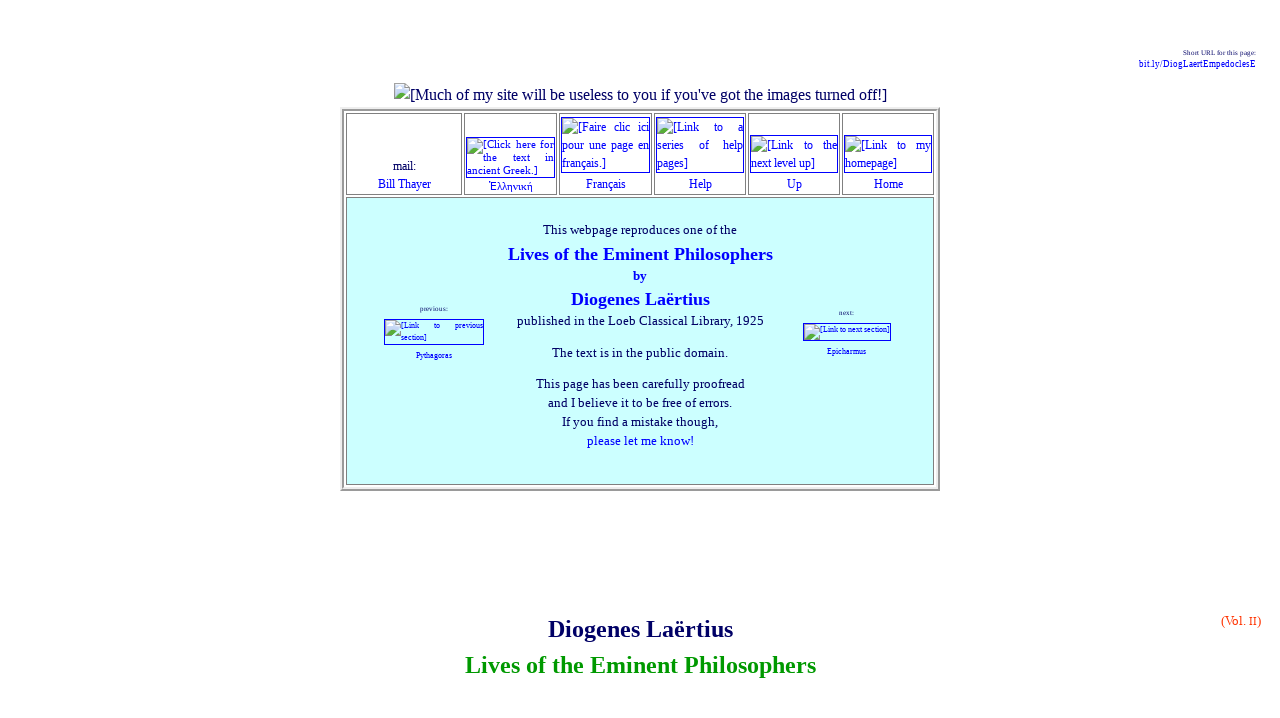

--- FILE ---
content_type: text/html
request_url: https://penelope.uchicago.edu/Thayer/E/Roman/Texts/Diogenes_Laertius/Lives_of_the_Eminent_Philosophers/8/Empedocles*.html
body_size: 62447
content:
<!DOCTYPE HTML PUBLIC "-//W3C//DTD HTML 4.01 Transitional//EN" "http://www.w3.org/TR/html4/loose.dtd">
<HTML LANG="en"><HEAD>
<!-- PARENT:
E/Roman/Texts/Diogenes_Laertius/home.html
-->
<!-- https://bit.ly/DiogLaertEmpedoclesE -->
<!--

"PERFECT":				NO

CONTENT:					ok
OUTDATED TEXT:			ok
TEXT COMPLETE:			ok
TEXT OF NOTES:			ok
NOTE NUMBERS CHECKED:	ok
SUBSECTIONS NUMBERED:		ok
PAGINATION:				ok
SPELLCHECKED:				ok
PROOFREAD:				ok

ILLUSTRATIONS IN SOURCE:	none
OTHER PHOTOS:			none
ALTS:					ok
OBJECT COUNT:			NO

UPLINK:					ok
LINKS INSERTED:			SOME
OFFSITE LINKS VERIFIED:		PASSLISTED

MY LOOK AND FEEL:		ok
150‑CHARACTER SUMMARY:	ok
W3C VALIDATION:			ok

-->
<!-- FUL -->
<!--
THE FOLLOWING ADDRESS IS DESIGNED TO TRAP E‑MAIL HARVESTERS AND SPAM MAIL: ALL MAIL TO IT IS FILTERED TO TRASH BY MY SERVER. TO CONTACT ME, PLEASE FOLLOW THE LINK AT THE TOP OF THIS PAGE AS DISPLAYED ON YOUR BROWSER.
<A HREF="mailto:rumbunny@penelope.uchicago.edu"><spamcatcher></A>
-->
	<SCRIPT TYPE="text/javascript">
<!-- Begin
if (top.location != self.location) {
top.location = self.location
}
// End -->
	</SCRIPT>
	<SCRIPT TYPE="text/javascript" SRC="https://cdn.rawgit.com/openlayers/openlayers.github.io/master/en/v5.3.0/build/ol.js">
	</SCRIPT>

	<TITLE>
LacusCurtius • Diogenes Laërtius: Empedocles
	</TITLE><META NAME="description" CONTENT="Part of an English translation of Lives of the Eminent Philosophers, onsite in full. Site has many Greek and Latin texts, translations, etc."><META HTTP-EQUIV="Content-Type" CONTENT="text/html;charset=utf-8">

<BASE HREF="https://penelope.uchicago.edu/Thayer/">
<LINK REL="stylesheet" TYPE="text/css" HREF="Utility/Styles/unified.css">
<LINK REL="stylesheet" TYPE="text/css" HREF="Utility/Styles/colors.css">
<LINK REL="stylesheet" TYPE="text/css" HREF="Utility/Styles/LIGHT.css">
<LINK REL="shortcut icon" HREF="https://penelope.uchicago.edu/Thayer/Images/Utility/Icons/favicons/Roman.png">
<LINK REL="apple-touch-icon" HREF="https://penelope.uchicago.edu/Thayer/Images/Utility/Icons/IPhone/original_text.png">
</HEAD>

<!-- BELONGS TO TARGET="Diogenes_E" -->

<BODY CLASS="default" onload="load()" onunload="GUnload()">

<DIV ID="overDiv" STYLE="position:absolute; visibility:hidden; z-index:1000;"></DIV>
	<SCRIPT TYPE="text/javascript" SRC="Utility/JavaScript/Ebox.js">
	</SCRIPT>

	<P CLASS="m2 smaller right"><SPAN CLASS="smallest">
Short URL for this page:
	</SPAN><BR><SPAN CLASS="smaller">
	<A CLASS="xURL" HREF="
https://bit.ly/DiogLaertEmpedoclesE
	"TARGET="test"
onMouseOver="return Ebox(INARRAY,2,WIDTH,175)"
onMouseOut="nd();">
bit.ly/DiogLaertEmpedoclesE<!-- NOT CHECKED -->
	</A></SPAN></P>


<DIV CLASS="spacious">
<DIV ALIGN="center">
	<IMG TITLE="" CLASS="setPageWidth" SRC="
Images/Utility/empty.gif
	" ALT="
[Much of my site will be useless to you if you've got the images turned off!]
	"></DIV>

<TABLE CLASS="headerbox">
	<TR CLASS="header6">
		<TD CLASS="mailcell">
mail:
			<BR><A HREF="
E/HELP/contact.html
			"TARGET="help"
onMouseOver="return Ebox(INARRAY,1,WIDTH,175)"
onMouseOut="nd();">
Bill Thayer
			</A>
		</TD>

		<TD CLASS="flagcell">
			<A CLASS="small Greek" HREF="
H/Roman/Texts/Diogenes_Laertius/Lives_of_the_Eminent_Philosophers/8/Empedocles*.html
			"TARGET="Diogenes"
onMouseOver="return Ebox(INARRAY,1,WIDTH,175)"
onMouseOut="nd();">
			<IMG TITLE="" CLASS="flag" SRC="
Images/Utility/Flags/Greece.gif
			" ALT="
[Click here for the text in ancient Greek.]
			"><BR>
Ἑλληνική
			</A>
		</TD>

		<TD CLASS="flagcell">
			<A HREF="
http://remacle.org/bloodwolf/philosophes/laerce/8empedocle1.htm
			"TARGET="offsite"
onMouseOver="return Ebox(INARRAY,Fr2)"
onMouseOut="nd();">
			<IMG TITLE="" CLASS="flag" SRC="
Images/Utility/Flags/France.gif
			" ALT="
[Faire clic ici pour une page en français.]
			"><BR>
Français
			</A>
		</TD>

		<TD CLASS="flagcell">
			<A CLASS="help" HREF="
E/HELP/First_Aid.html
"onMouseOver="return Ebox(INARRAY,0,WIDTH,175)"
onMouseOut="nd();">
			<IMG TITLE="" CLASS="flag" SRC="Images/HELP/thumbnail.gif
			" ALT="
[Link to a series of help pages]
			"><BR>
Help
			</A>
		</TD>

		<TD CLASS="flagcell">
			<A HREF="
E/Roman/Texts/Diogenes_Laertius/home.html
			"TARGET="index"
onMouseOver="return Ebox(INARRAY,Up1,WIDTH,180)"
onMouseOut="nd();">
			<IMG TITLE="" CLASS="flag" SRC="Images/Utility/Icons/up.gif" ALT="[Link to the next level up]"><BR>
Up
			</A>
		</TD>

		<TD CLASS="flagcell">
			<A HREF="
E/home.html
			"TARGET="index"
onMouseOver="return Ebox(INARRAY,Home1)"
onMouseOut="nd();">
			<IMG TITLE="" CLASS="flag" SRC="Images/Utility/Icons/home*_small.gif" ALT="[Link to my homepage]"><BR>
Home
			</A>
		</TD>
	</TR>

	<TR CLASS="proofread1">
		<TD COLSPAN="6"><DIV ALIGN="center"><TABLE><TR VALIGN="middle">
			<TD CLASS="previouscell">
			<SPAN CLASS="small">previous:</SPAN>
			<BR><A HREF="
E/Roman/Texts/Diogenes_Laertius/Lives_of_the_Eminent_Philosophers/8/Pythagoras*.html
"onMouseOver="return Ebox(INARRAY,0,WIDTH,175)"
onMouseOut="nd();">
				<IMG TITLE="" CLASS="thumb1" SRC="
Images/Roman/Texts/Diogenes_Laertius/previous.gif
				" ALT="
[Link to previous section]
				">
				<BR>
Pythagoras
				</A>
			</TD>
			<TD><DIV CLASS="contents">
				<P CLASS="center">
This webpage reproduces one of the
				<A HREF="
E/Roman/Texts/Diogenes_Laertius/home.html
				"TARGET="index"
onMouseOver="return Ebox(INARRAY,1,WIDTH,175)"
onMouseOut="nd();">
				<B>
				<SPAN CLASS="larger">
				<BR>
Lives of the Eminent Philosophers
				</SPAN>
				<BR>
by
				<BR>
				<SPAN CLASS="larger">
Diogenes Laërtius
				</SPAN>
				</B>
				</A>
				<BR>
published in the
Loeb Classical Library,
1925
				<P CLASS="center">
The text is in the public domain.

				<P CLASS="center">
This page has been carefully proofread
				<BR>
and I believe it to be free of errors.
				<BR>
If you find a mistake though,
				<BR>
				<A HREF="
E/HELP/corrections.html
				"TARGET="help"
onMouseOver="return Ebox(INARRAY,1,WIDTH,175)"
onMouseOut="nd();">
please let me know!
				</A>
			</P></DIV></TD>
			<TD CLASS="nextcell">
			<SPAN CLASS="small">next:</SPAN>
			<BR><A HREF="
E/Roman/Texts/Diogenes_Laertius/Lives_of_the_Eminent_Philosophers/8/Epicharmus*.html
"onMouseOver="return Ebox(INARRAY,0,WIDTH,175)"
onMouseOut="nd();">
				<IMG TITLE="" CLASS="thumb1" SRC="
Images/Roman/Texts/Diogenes_Laertius/next.gif
				" ALT="
[Link to next section]
				">
				<BR>
Epicharmus
				</A>
			</TD>
		</TR></TABLE></DIV></TD>
	</TR>
</TABLE>


	<H1 CLASS="start2">
	<SPAN CLASS="pagenum">(Vol. <SPAN CLASS="small">II</SPAN>)</SPAN>
Diogenes Laërtius
	<BR><SPAN CLASS="green">
Lives of the Eminent Philosophers
	</SPAN>
	</H1>

	<H2 CLASS="superheading">
Book VIII
	</H2>

	<H3 CLASS="center">
	<A ID="p367"><SPAN CLASS="pagenum"> p367 </SPAN></A>
		<SPAN CLASS="lowcaps">
Chapter 2
		<BR>
		<SPAN CLASS="caps">
Empedocles
		</SPAN>
(484‑424 <SPAN CLASS="small">B.C.</SPAN>)
	</H3>

	<P CLASS="start justify">
	<A CLASS="flag" HREF="
H/Roman/Texts/Diogenes_Laertius/Lives_of_the_Eminent_Philosophers/8/Empedocles*.html#51
	"TARGET="Diogenes"
onMouseOver="return Ebox(INARRAY,GreekOriginal,WIDTH,180)"
onMouseOut="nd();"><IMG TITLE="" WIDTH="30" HEIGHT="20" SRC="
Images/Utility/Flags/medium/Greece.gif
	" ALT="[link to original Greek text]"></A>
<A CLASS="sec" NAME="51">51 </A>Empedocles was, according to Hippobotus, the son of Meton and grandson of Empedocles, and was a native of Agrigentum. This is confirmed by Timaeus in the fifteenth book of his <I>Histories</I>, and he adds that Empedocles, the poet's grandfather, had been a man of distinction. Hermippus also agrees with Timaeus. So, too, Heraclides, in his treatise <I>On Diseases</I>,&#8288;<A CLASS="ref" ID="ref1" HREF="
E/Roman/Texts/Diogenes_Laertius/Lives_of_the_Eminent_Philosophers/8/Empedocles*.html#note1
"onMouseOver="return Ebox(INARRAY,EdNote,WIDTH,180)"
onMouseOut="nd();">1</A> says that he was of an illustrious family, his grandfather having kept race<SPAN CLASS="whole">horses</SPAN>. Eratosthenes also in his <I>Olympic Victories</I> records, on the authority of Aristotle, that the father of Meton was a victor in the 71st Olympiad.&#8288;<A CLASS="ref" ID="ref2" HREF="
E/Roman/Texts/Diogenes_Laertius/Lives_of_the_Eminent_Philosophers/8/Empedocles*.html#note2
"onMouseOver="return Ebox(INARRAY,EdNote,WIDTH,180)"
onMouseOut="nd();">2</A>
	<A CLASS="flag" HREF="
H/Roman/Texts/Diogenes_Laertius/Lives_of_the_Eminent_Philosophers/8/Empedocles*.html#52
	"TARGET="Diogenes"
onMouseOver="return Ebox(INARRAY,GreekOriginal,WIDTH,180)"
onMouseOut="nd();"><IMG TITLE="" WIDTH="30" HEIGHT="20" SRC="
Images/Utility/Flags/medium/Greece.gif
	" ALT="[link to original Greek text]"></A>
<A CLASS="sec" NAME="52">52 </A>The grammarian Apollodorus in his <I>Chronology</I> tells us that

<DIV CLASS="prose">
	<P>
He was the son of Meton, and Glaucus says he went to Thurii, just then founded.&#8288;<A CLASS="ref" ID="ref3" HREF="
E/Roman/Texts/Diogenes_Laertius/Lives_of_the_Eminent_Philosophers/8/Empedocles*.html#note3
"onMouseOver="return Ebox(INARRAY,EdNote,WIDTH,180)"
onMouseOut="nd();">3</A>
</DIV>

	<P CLASS="halfstart justify" ID="p369"><SPAN CLASS="pagenum">p369</SPAN>
Then farther on he adds:

<DIV CLASS="prose">
	<P>
Those who relate that, being exiled from his home, he went to Syracuse and fought in their ranks against the Athenians seem, in my judgement at least, to be completely mistaken. For by that time either he was no longer living or in extreme old age, which is inconsistent with the story.
</DIV>

	<P CLASS="halfstart justify">
For Aristotle and Heraclides both affirm that have died at the age of sixty. The victor with the riding-horse in the 71st Olympiad was

<DIV ALIGN="center"><TABLE CLASS="verse">
	<TR>
		<TD>
			<P>
This man's namesake and grandfather,
		</TD>
	</TR>
</TABLE></DIV>

	<P CLASS="justify">
so that Apollodorus in one and the same passage indicates the date as well as the fact.

	<P CLASS="justify">
	<A CLASS="flag" HREF="
H/Roman/Texts/Diogenes_Laertius/Lives_of_the_Eminent_Philosophers/8/Empedocles*.html#53
	"TARGET="Diogenes"
onMouseOver="return Ebox(INARRAY,GreekOriginal,WIDTH,180)"
onMouseOut="nd();"><IMG TITLE="" WIDTH="30" HEIGHT="20" SRC="
Images/Utility/Flags/medium/Greece.gif
	" ALT="[link to original Greek text]"></A>
<A CLASS="sec" NAME="53">53 </A>But Satyrus in his <I>Lives</I> states that Empedocles was the son of Exaenetus and himself left a son named Exaenetus, and that in the same Olympiad Empedocles himself was victorious in the horse-race and his son in wrestling, or, as Heraclides&#8288;<A CLASS="ref" ID="ref4" HREF="
E/Roman/Texts/Diogenes_Laertius/Lives_of_the_Eminent_Philosophers/8/Empedocles*.html#note4
"onMouseOver="return Ebox(INARRAY,EdNote,WIDTH,180)"
onMouseOut="nd();">4</A> in his <I>Epitome</I> has it, in the foot-race. I found&#8288;<A CLASS="ref" ID="ref5" HREF="
E/Roman/Texts/Diogenes_Laertius/Lives_of_the_Eminent_Philosophers/8/Empedocles*.html#note5
"onMouseOver="return Ebox(INARRAY,EdNote,WIDTH,180)"
onMouseOut="nd();">5</A> in the <I>Memorabilia</I> of Favorinus a statement that Empedocles feasted the sacred envoys officers and men a sacrificial ox made of honey and barley-meal, and that he had a brother named Callicratides. Telauges, the son of Pythagoras, in his letter to Philolaus calls Empedocles the son of Archinomus.

	<P CLASS="justify">
	<A CLASS="flag" HREF="
H/Roman/Texts/Diogenes_Laertius/Lives_of_the_Eminent_Philosophers/8/Empedocles*.html#54
	"TARGET="Diogenes"
onMouseOver="return Ebox(INARRAY,GreekOriginal,WIDTH,180)"
onMouseOut="nd();"><IMG TITLE="" WIDTH="30" HEIGHT="20" SRC="
Images/Utility/Flags/medium/Greece.gif
	" ALT="[link to original Greek text]"></A>
<A CLASS="sec" NAME="54">54 </A>That he belonged to Agrigentum in Sicily he himself testifies at the beginning of his <I>Purifications</I>:<A CLASS="ref" ID="ref6" HREF="
E/Roman/Texts/Diogenes_Laertius/Lives_of_the_Eminent_Philosophers/8/Empedocles*.html#note6
"onMouseOver="return Ebox(INARRAY,EdNote,WIDTH,180)"
onMouseOut="nd();">6</A>

<DIV CLASS="prose">
	<P>
My friends, who dwelt in the great city sloping down to yellow Acragas, hard by the citadel.
</DIV>

	<P CLASS="halfstart justify">
So much for his family.

	<P CLASS="justify">
Timaeus in the ninth book of his <I>Histories</I> says he


<A ID="p371"><SPAN CLASS="pagenum"> p371 </SPAN></A>was a pupil of Pythagoras, adding that, having been convicted at that time of stealing his discourses, he was, like Plato, excluded from taking part in the discussions of the school; and further, that Empedocles himself mentions Pythagoras in the lines:<A CLASS="ref" ID="ref7" HREF="
E/Roman/Texts/Diogenes_Laertius/Lives_of_the_Eminent_Philosophers/8/Empedocles*.html#note7
"onMouseOver="return Ebox(INARRAY,EdNote,WIDTH,180)"
onMouseOut="nd();">7</A>

<DIV CLASS="prose">
	<P>
And there lived among them a man of superhuman knowledge, who verily possessed the greatest wealth of wisdom.
</DIV>

	<P CLASS="halfstart justify">
Others say that it is to Parmenides that he is here referring.

	<P CLASS="justify">
	<A CLASS="flag" HREF="
H/Roman/Texts/Diogenes_Laertius/Lives_of_the_Eminent_Philosophers/8/Empedocles*.html#55
	"TARGET="Diogenes"
onMouseOver="return Ebox(INARRAY,GreekOriginal,WIDTH,180)"
onMouseOut="nd();"><IMG TITLE="" WIDTH="30" HEIGHT="20" SRC="
Images/Utility/Flags/medium/Greece.gif
	" ALT="[link to original Greek text]"></A>
<A CLASS="sec" NAME="55">55 </A>Neanthes states that down to the time of Philolaus and Empedocles all Pythagoreans were admitted to the discussions. But when Empedocles himself made them public property by his poem, they made a law that they should not be imparted to any poet. He says the same thing also happened to Plato, for he too was excommunicated. But which of the Pythagoreans it was who had Empedocles for a pupil he did not say. <A ID="letter_of_Telauges"></A>For the epistle commonly attributed to Telauges and the statement that Empedocles was the pupil of both Hippasus and Brontinus he held to be unworthy of credence.

	<P CLASS="justify">
Theophrastus affirms that he was an admirer of Parmenides and imitated him in his verses, for Parmenides too had published his treatise <I>On Nature</I> in verse.
	<A CLASS="flag" HREF="
H/Roman/Texts/Diogenes_Laertius/Lives_of_the_Eminent_Philosophers/8/Empedocles*.html#56
	"TARGET="Diogenes"
onMouseOver="return Ebox(INARRAY,GreekOriginal,WIDTH,180)"
onMouseOut="nd();"><IMG TITLE="" WIDTH="30" HEIGHT="20" SRC="
Images/Utility/Flags/medium/Greece.gif
	" ALT="[link to original Greek text]"></A>
<A CLASS="sec" NAME="56">56 </A>But Hermippus's account is that he was an admirer not so much of Parmenides as of Xenophanes, with whom in fact he lived and whose writing of poetry he imitated, and that his meeting with the Pythagoreans was subsequent. Alcidamas tells us in his treatise on <I>Physics</I> that Zeno and Empedocles were pupils of Parmenides about the same time, that afterwards they left him, and that, while Zeno framed his own system, Empedocles became the pupil of Anaxagoras and Pythagoras,


<A ID="p373"><SPAN CLASS="pagenum"> p373 </SPAN></A>emulating the latter in dignity of life and bearing, and the former in his physical investigations.

	<P CLASS="justify">
	<A CLASS="flag" HREF="
H/Roman/Texts/Diogenes_Laertius/Lives_of_the_Eminent_Philosophers/8/Empedocles*.html#57
	"TARGET="Diogenes"
onMouseOver="return Ebox(INARRAY,GreekOriginal,WIDTH,180)"
onMouseOut="nd();"><IMG TITLE="" WIDTH="30" HEIGHT="20" SRC="
Images/Utility/Flags/medium/Greece.gif
	" ALT="[link to original Greek text]"></A>
<A CLASS="sec" NAME="57">57 </A>Aristotle in his <I>Sophist</I> calls Empedocles the inventor of rhetoric as Zeno of dialectic. In his treatise <I>On Poets</I> he says that Empedocles was of Homer's school and <SPAN CLASS="whole">power</SPAN>&shy;ful in diction, being great in metaphors and in the use of all other poetical devices. He also says that he wrote other poems, in particular the invasion of Xerxes and a hymn to Apollo, which a sister of his (or, according to Hieronymus, his daughter) afterwards burnt. The hymn she destroyed unintentionally, but the poem on the Persian war deliberately, because it was unfinished.
	<A CLASS="flag" HREF="
H/Roman/Texts/Diogenes_Laertius/Lives_of_the_Eminent_Philosophers/8/Empedocles*.html#58
	"TARGET="Diogenes"
onMouseOver="return Ebox(INARRAY,GreekOriginal,WIDTH,180)"
onMouseOut="nd();"><IMG TITLE="" WIDTH="30" HEIGHT="20" SRC="
Images/Utility/Flags/medium/Greece.gif
	" ALT="[link to original Greek text]"></A>
<A CLASS="sec" NAME="58">58 </A>And in general terms he says he wrote both tragedies and political discourses. But Heraclides, the son of Sarapion, attributes the tragedies to a different author. Hieronymus declares that he had come across <SPAN CLASS="whole">forty-three</SPAN> of these plays, while Neanthes tells us that Empedocles wrote these tragedies in his youth, and that he, Neanthes, was acquainted with seven of them.

	<P CLASS="justify">
Satyrus in his <I>Lives</I> says that he was also a physician and an excellent orator: at all events Gorgias of Leontini, a man pre‑eminent in oratory and the author of a treatise on the art, had been his pupil. Of Gorgias Apollodorus says in his <I>Chronology</I> that he lived to be one hundred and nine.
	<A CLASS="flag" HREF="
H/Roman/Texts/Diogenes_Laertius/Lives_of_the_Eminent_Philosophers/8/Empedocles*.html#59
	"TARGET="Diogenes"
onMouseOver="return Ebox(INARRAY,GreekOriginal,WIDTH,180)"
onMouseOut="nd();"><IMG TITLE="" WIDTH="30" HEIGHT="20" SRC="
Images/Utility/Flags/medium/Greece.gif
	" ALT="[link to original Greek text]"></A>
<A CLASS="sec" NAME="59">59 </A>Satyrus quotes this same Gorgias as saying that he himself was present when Empedocles performed magical feats. Nay more: he contests that Empedocles in his poems lays claim to this power and to much besides when he says:<A CLASS="ref" ID="ref8" HREF="
E/Roman/Texts/Diogenes_Laertius/Lives_of_the_Eminent_Philosophers/8/Empedocles*.html#note8
"onMouseOver="return Ebox(INARRAY,EdNote,WIDTH,180)"
onMouseOut="nd();">8</A>

<DIV CLASS="prose">
	<P ID="p375"><SPAN CLASS="pagenum"> p375 </SPAN>
And thou shalt learn all the drugs that are a defence to ward off ills and old age, since for thee alone shall I accomplish all this. Thou shalt arrest the violence of the unwearied winds that arise and sweep the earth, laying waste the cornfields<A CLASS="comment"
onMouseOver="return Ebox('American readers: not what we call corn, remember (a New World plant), but British English for any grain, usually wheat.')"
onMouseOut="nd();">º</A> with their blasts; and again, if thou so will,<!-- sic --> thou shalt call back winds in requital. Thou shalt make after the dark rain a seasonable drought for men, and again after the summer drought thou shalt cause tree-nourishing streams to pour from the sky. Thou shalt bring back from Hades a dead man's strength.
</DIV>

	<P CLASS="halfstart justify">
<A CLASS="flag" HREF="
H/Roman/Texts/Diogenes_Laertius/Lives_of_the_Eminent_Philosophers/8/Empedocles*.html#60
	"TARGET="Diogenes"
onMouseOver="return Ebox(INARRAY,GreekOriginal,WIDTH,180)"
onMouseOut="nd();"><IMG TITLE="" WIDTH="30" HEIGHT="20" SRC="
Images/Utility/Flags/medium/Greece.gif
	" ALT="[link to original Greek text]"></A>
<A CLASS="sec" NAME="60">60 </A>Timaeus also in the eighteenth&#8288;<A CLASS="ref" ID="ref9" HREF="
E/Roman/Texts/Diogenes_Laertius/Lives_of_the_Eminent_Philosophers/8/Empedocles*.html#note9
"onMouseOver="return Ebox(INARRAY,EdNote,WIDTH,180)"
onMouseOut="nd();">9</A> book of his <I>Histories</I> remarks that Empedocles has been admired on many grounds. For instance, when the etesian winds once began to below violently and to damage the crops, he ordered asses to be flayed and bags to be made of their skin. These he stretched out here and there on the hills and headlands to catch the wind and, because this checked the wind, he was called the "wind-stayer." Heraclides in his book <I>On Diseases</I>&#8288;<A CLASS="ref" ID="ref10" HREF="
E/Roman/Texts/Diogenes_Laertius/Lives_of_the_Eminent_Philosophers/8/Empedocles*.html#note10
"onMouseOver="return Ebox(INARRAY,EdNote,WIDTH,180)"
onMouseOut="nd();">10</A> says that he furnished Pausanias with the facts about the woman in a trance. This Pausanias, according to Aristippus and Satyrus, was his bosom-friend, to whom he dedicated his poem <I>On Nature</I> thus:<A CLASS="ref" ID="ref11" HREF="
E/Roman/Texts/Diogenes_Laertius/Lives_of_the_Eminent_Philosophers/8/Empedocles*.html#note11
"onMouseOver="return Ebox(INARRAY,EdNote,WIDTH,180)"
onMouseOut="nd();">11</A>

<DIV ALIGN="center"><TABLE CLASS="verse">
	<TR>
		<TD>
			<P>
<A CLASS="flag" HREF="
H/Roman/Texts/Diogenes_Laertius/Lives_of_the_Eminent_Philosophers/8/Empedocles*.html#61
	"TARGET="Diogenes"
onMouseOver="return Ebox(INARRAY,GreekOriginal,WIDTH,180)"
onMouseOut="nd();"><IMG TITLE="" WIDTH="30" HEIGHT="20" SRC="
Images/Utility/Flags/medium/Greece.gif
	" ALT="[link to original Greek text]"></A>
<A CLASS="sec" NAME="61">61 </A>Give ear, Pausanias, thou son of Anchitus the wise!
		</TD>
	</TR>
</TABLE></DIV>

	<P CLASS="halfstart justify">
Moreover he wrote an epigram upon him:<A CLASS="ref" ID="ref12" HREF="
E/Roman/Texts/Diogenes_Laertius/Lives_of_the_Eminent_Philosophers/8/Empedocles*.html#note12
"onMouseOver="return Ebox(INARRAY,EdNote,WIDTH,180)"
onMouseOut="nd();">12</A>

<DIV CLASS="prose">
	<P>
The physician Pausanias, rightly so named, son of Anchitus, descendant of Asclepius, was born and bred at Gela. Many a wight pining in fell torments did he bring back from Persephone's inmost shrine.
</DIV>

	<P CLASS="halfstart justify">
At all events Heraclides testifies that the case of


<A ID="p377"><SPAN CLASS="pagenum"> p377 </SPAN></A>the woman in a trance was such that for thirty days he kept her body without pulsation though she never breathed; and for that reason Heraclides called him not merely a physician but a diviner as well, deriving the titles from the following lines also:<A CLASS="ref" ID="ref13" HREF="
E/Roman/Texts/Diogenes_Laertius/Lives_of_the_Eminent_Philosophers/8/Empedocles*.html#note13
"onMouseOver="return Ebox(INARRAY,EdNote,WIDTH,180)"
onMouseOut="nd();">13</A>

<DIV CLASS="prose">
	<P>
<A CLASS="flag" HREF="
H/Roman/Texts/Diogenes_Laertius/Lives_of_the_Eminent_Philosophers/8/Empedocles*.html#62
	"TARGET="Diogenes"
onMouseOver="return Ebox(INARRAY,GreekOriginal,WIDTH,180)"
onMouseOut="nd();"><IMG TITLE="" WIDTH="30" HEIGHT="20" SRC="
Images/Utility/Flags/medium/Greece.gif
	" ALT="[link to original Greek text]"></A>
<A CLASS="sec" NAME="62">62 </A>My friends, who dwell in the great city sloping down to yellow Acragas, hard by the citadel, busied with goodly works, all hail! I go about among you an immortal god, no more a mortal, so honoured of all, as is meet, crowned with fillets and flowery garlands. Straightway as soon as I enter with these, men and women, into flourishing towns, I am reverenced and tens of thousands follow, to learn where is the path which leads to welfare, some desirous of oracles, others suffering from all kinds of diseases, desiring to hear a message of healing.
</DIV>

	<P CLASS="halfstart justify">
<A CLASS="flag" HREF="
H/Roman/Texts/Diogenes_Laertius/Lives_of_the_Eminent_Philosophers/8/Empedocles*.html#63
	"TARGET="Diogenes"
onMouseOver="return Ebox(INARRAY,GreekOriginal,WIDTH,180)"
onMouseOut="nd();"><IMG TITLE="" WIDTH="30" HEIGHT="20" SRC="
Images/Utility/Flags/medium/Greece.gif
	" ALT="[link to original Greek text]"></A>
<A CLASS="sec" NAME="63">63 </A>Timaeus explains that he called Agrigentum great, inasmuch as it had 800,000 inhabitants.&#8288;<A CLASS="ref" ID="ref14" HREF="
E/Roman/Texts/Diogenes_Laertius/Lives_of_the_Eminent_Philosophers/8/Empedocles*.html#note14
"onMouseOver="return Ebox(INARRAY,EdNote,WIDTH,180)"
onMouseOut="nd();">14</A> Hence Empedocles, he continues, speaking of their luxury, said, "The Agrigentines live delicately as if tomorrow they would die, but they build their houses well as if they thought they would live for ever."

	<P CLASS="justify">
It is said that Cleomenes the rhapsode recited this very poem, the <I>Purifications</I>, at Olympia:&#8288;<A CLASS="ref" ID="ref15" HREF="
E/Roman/Texts/Diogenes_Laertius/Lives_of_the_Eminent_Philosophers/8/Empedocles*.html#note15
"onMouseOver="return Ebox(INARRAY,EdNote,WIDTH,180)"
onMouseOut="nd();">15</A> so Favorinus in his <I>Memorabilia</I>. Aristotle too declares him to have been a champion of freedom and averse to rule of every kind, seeing that, as Xanthus relates


<A ID="p379"><SPAN CLASS="pagenum"> p379 </SPAN></A>in his account of him, he declined the kingship when it was offered to him, obviously because he preferred a frugal life.
	<A CLASS="flag" HREF="
H/Roman/Texts/Diogenes_Laertius/Lives_of_the_Eminent_Philosophers/8/Empedocles*.html#64
	"TARGET="Diogenes"
onMouseOver="return Ebox(INARRAY,GreekOriginal,WIDTH,180)"
onMouseOut="nd();"><IMG TITLE="" WIDTH="30" HEIGHT="20" SRC="
Images/Utility/Flags/medium/Greece.gif
	" ALT="[link to original Greek text]"></A>
<A CLASS="sec" NAME="64">64 </A>With this Timaeus agrees, at the same time giving the reason why Empedocles favoured democracy, namely, that, having been invited to dine with one of the magistrates, when the dinner had gone on some time and no wine was put on the table, though the other guests kept quiet, he, becoming indignant, ordered wine to be brought. Then the host confessed that he was waiting for the servant of the senate to appear. When he came he was made master of the revels, clearly by the arrangement of the host, whose design of making himself tyrant was but thinly veiled, for he ordered the guests either to drink wine or have it poured over their heads. For the time being Empedocles was reduced to silence; the next day he impeached both of them, the host and the master of the revels, and secured their condemnation and execution. This, then, was the beginning of his political career.

	<P CLASS="justify">
	<A CLASS="flag" HREF="
H/Roman/Texts/Diogenes_Laertius/Lives_of_the_Eminent_Philosophers/8/Empedocles*.html#65
	"TARGET="Diogenes"
onMouseOver="return Ebox(INARRAY,GreekOriginal,WIDTH,180)"
onMouseOut="nd();"><IMG TITLE="" WIDTH="30" HEIGHT="20" SRC="
Images/Utility/Flags/medium/Greece.gif
	" ALT="[link to original Greek text]"></A>
<A CLASS="sec" NAME="65">65 </A>Again, when Acron the physician asked the council for a site on which to build a monument to his father, who had been eminent among physicians, Empedocles came forward and forbade it in a speech where he enlarged upon equality and in particular put the following question: "But what inscription shall we put upon it? Shall it be this?

<DIV CLASS="prose">
	<P>
Acron the eminent physician of Agrigentum, son of Acros, is buried beneath the steep eminence of his most eminent native city?"&#8288;<A CLASS="ref" ID="ref16" HREF="
E/Roman/Texts/Diogenes_Laertius/Lives_of_the_Eminent_Philosophers/8/Empedocles*.html#note16
"onMouseOver="return Ebox(INARRAY,EdNote,WIDTH,180)"
onMouseOut="nd();">16</A>
</DIV>

	<P CLASS="halfstart justify">
Others give as the second line:

<DIV ALIGN="center"><TABLE CLASS="verse">
	<TR>
		<TD>
			<P>
Is laid in an exalted tomb on a most exalted peak.
		</TD>
	</TR>
</TABLE></DIV>

	<P CLASS="halfstart justify">
Some attribute this couplet to Simonides.

	<P CLASS="justify" ID="p381"><SPAN CLASS="pagenum"> p381 </SPAN>
<A CLASS="flag" HREF="
H/Roman/Texts/Diogenes_Laertius/Lives_of_the_Eminent_Philosophers/8/Empedocles*.html#66
	"TARGET="Diogenes"
onMouseOver="return Ebox(INARRAY,GreekOriginal,WIDTH,180)"
onMouseOut="nd();"><IMG TITLE="" WIDTH="30" HEIGHT="20" SRC="
Images/Utility/Flags/medium/Greece.gif
	" ALT="[link to original Greek text]"></A>
<A CLASS="sec" NAME="66">66 </A>Subsequently Empedocles broke up the assembly of the Thousand three years after it had been set up, which proves not only that he was wealthy but that he favoured the popular cause. At all events Timaeus in his eleventh and twelfth books (for he mentions him more than once) states that he seems to have held opposite views when in public life and when writing poetry.&#8288;<A CLASS="ref" ID="ref17" HREF="
E/Roman/Texts/Diogenes_Laertius/Lives_of_the_Eminent_Philosophers/8/Empedocles*.html#note17
"onMouseOver="return Ebox(INARRAY,EdNote,WIDTH,180)"
onMouseOut="nd();">17</A> In some passages one may see that he is boastful and selfish. At any rate these are his words:<A CLASS="ref" ID="ref18" HREF="
E/Roman/Texts/Diogenes_Laertius/Lives_of_the_Eminent_Philosophers/8/Empedocles*.html#note18
"onMouseOver="return Ebox(INARRAY,EdNote,WIDTH,180)"
onMouseOut="nd();">18</A>

<DIV CLASS="prose">
	<P>
All hail! I go about among you an immortal god, no more a mortal, etc.
</DIV>

	<P CLASS="halfstart justify">
At the time when he visited Olympia he demanded an excessive deference, so that never was anyone so talked about in gatherings of friends as Empedocles.

	<P CLASS="justify">
	<A CLASS="flag" HREF="
H/Roman/Texts/Diogenes_Laertius/Lives_of_the_Eminent_Philosophers/8/Empedocles*.html#67
	"TARGET="Diogenes"
onMouseOver="return Ebox(INARRAY,GreekOriginal,WIDTH,180)"
onMouseOut="nd();"><IMG TITLE="" WIDTH="30" HEIGHT="20" SRC="
Images/Utility/Flags/medium/Greece.gif
	" ALT="[link to original Greek text]"></A>
<A CLASS="sec" NAME="67">67 </A>Subsequently, however, when Agrigentum came to regret him, the descendants of his personal enemies opposed his return home; and this was why he went to Peloponnesus, where he died. Nor did Timon let even him alone, but fastens upon him in these words:<A CLASS="ref" ID="ref19" HREF="
E/Roman/Texts/Diogenes_Laertius/Lives_of_the_Eminent_Philosophers/8/Empedocles*.html#note19
"onMouseOver="return Ebox(INARRAY,EdNote,WIDTH,180)"
onMouseOut="nd();">19</A>

<DIV CLASS="prose">
	<P>
Empedocles, too, mouthing tawdry verses; to all that had independent force, he gave a separate existence; and the principles he chose need others to explain them.
</DIV>

	<P CLASS="halfstart justify">
As to his death different accounts are given.


<A ID="p383"><SPAN CLASS="pagenum"> p383 </SPAN></A>Thus Heraclides,&#8288;<A CLASS="ref" ID="ref20" HREF="
E/Roman/Texts/Diogenes_Laertius/Lives_of_the_Eminent_Philosophers/8/Empedocles*.html#note20
"onMouseOver="return Ebox(INARRAY,EdNote,WIDTH,180)"
onMouseOut="nd();">20</A> after telling the story of the woman in a trance, how that Empedocles became famous because he had sent away the dead woman alive, goes on to say that he was offering a sacrifice close to the field of Peisianax.<A CLASS="comment"
onMouseOver="return Ebox('<P CLASS=center>Sic. On p385, transcribed<BR><SPAN CLASS=searchand>Pisianax</SPAN>')"
onMouseOut="nd();">º</A> Some of his friends had been invited to the sacrifice, including Pausanias.
	<A CLASS="flag" HREF="
H/Roman/Texts/Diogenes_Laertius/Lives_of_the_Eminent_Philosophers/8/Empedocles*.html#68
	"TARGET="Diogenes"
onMouseOver="return Ebox(INARRAY,GreekOriginal,WIDTH,180)"
onMouseOut="nd();"><IMG TITLE="" WIDTH="30" HEIGHT="20" SRC="
Images/Utility/Flags/medium/Greece.gif
	" ALT="[link to original Greek text]"></A>
<A CLASS="sec" NAME="68">68 </A>Then, after the feast, the remainder of the company dispersed and retired to rest, some under the trees in the adjoining field, others wherever they chose, while Empedocles himself remained on the spot where he had reclined at table. At daybreak all got up, and they questioned the servants, who said they did not know where he was. Thereupon someone said that in the middle of the night he heard an exceedingly loud voice calling Empedocles. Then he got up and beheld a light in the heavens and a glitter of lamps, but nothing else. His hearers were amazed at what had occurred, and Pausanias came down and sent people to search for him. But later he bade them take no further trouble, for things beyond expectation had happened to him, and it was their duty to sacrifice to him since he was now a god.

	<P CLASS="justify">
	<A CLASS="flag" HREF="
H/Roman/Texts/Diogenes_Laertius/Lives_of_the_Eminent_Philosophers/8/Empedocles*.html#69
	"TARGET="Diogenes"
onMouseOver="return Ebox(INARRAY,GreekOriginal,WIDTH,180)"
onMouseOut="nd();"><IMG TITLE="" WIDTH="30" HEIGHT="20" SRC="
Images/Utility/Flags/medium/Greece.gif
	" ALT="[link to original Greek text]"></A>
<A CLASS="sec" NAME="69">69 </A>Hermippus tells us that Empedocles cured Panthea, a woman of Agrigentum, who had been given up by the physicians, and this was why he was offering sacrifice, and that those invited were about eighty in number. Hippobotus, again, asserts that, when he got up, he set out on his way to Etna; then, when he had reached it, he plunged into the fiery craters and disappeared, his intention being to confirm the report that he had become a god. Afterwards the truth was known, because


<A ID="p385"><SPAN CLASS="pagenum"> p385 </SPAN></A>one of his slippers was thrown up in the flames; it had been his custom to wear slippers of bronze. To this story Pausanias is made (by Heraclides) to take exception.<A CLASS="ref" ID="ref21" HREF="
E/Roman/Texts/Diogenes_Laertius/Lives_of_the_Eminent_Philosophers/8/Empedocles*.html#note21
"onMouseOver="return Ebox(INARRAY,EdNote,WIDTH,180)"
onMouseOut="nd();">21</A>

	<P CLASS="justify">
	<A CLASS="flag" HREF="
H/Roman/Texts/Diogenes_Laertius/Lives_of_the_Eminent_Philosophers/8/Empedocles*.html#70
	"TARGET="Diogenes"
onMouseOver="return Ebox(INARRAY,GreekOriginal,WIDTH,180)"
onMouseOut="nd();"><IMG TITLE="" WIDTH="30" HEIGHT="20" SRC="
Images/Utility/Flags/medium/Greece.gif
	" ALT="[link to original Greek text]"></A>
<A CLASS="sec" NAME="70">70 </A>Diodorus of Ephesus, when writing of Anaximander, declares that Empedocles emulated him, displaying theatrical arrogance and wearing stately robes. We are told that the people of Selinus suffered from pestilence owing to the noisome smells from the river hard by, so that the citizens themselves perished and their women died in childbirth, that Empedocles conceived the plan of bringing two neighbouring rivers to the place at his own expense, and that by this admixture he sweetened the waters. When in this way the pestilence had been stayed and the Selinuntines were feasting on the river bank, Empedocles appeared; and the company rose up and worshipped and prayed to him as to a god. It was then to confirm this belief of theirs that he leapt into the fire.
	<A CLASS="flag" HREF="
H/Roman/Texts/Diogenes_Laertius/Lives_of_the_Eminent_Philosophers/8/Empedocles*.html#71
	"TARGET="Diogenes"
onMouseOver="return Ebox(INARRAY,GreekOriginal,WIDTH,180)"
onMouseOut="nd();"><IMG TITLE="" WIDTH="30" HEIGHT="20" SRC="
Images/Utility/Flags/medium/Greece.gif
	" ALT="[link to original Greek text]"></A>
<A CLASS="sec" NAME="71">71 </A>These stories are contradicted by Timaeus, who expressly says that he left Sicily for Peloponnesus and never returned at all; and this is the reason Timaeus gives for the fact that the manner of his death is unknown. He replies to Heraclides, whom he mentions by name, in his fourteenth book. Pisianax,<A CLASS="comment"
onMouseOver="return Ebox('<P CLASS=center>Sic. On p383, transcribed<BR><SPAN CLASS=searchand>Peisianax</SPAN>')"
onMouseOut="nd();">º</A> he says, was a citizen of Syracuse and possessed no land at Agrigentum. Further, if such a story had been in circulation, Pausanias would have set up a monument to his friend, as to a god, in the form of a statue or shrine, for he was a wealthy man. "How came he," adds Timaeus, "to leap into the craters, which he had


<A ID="p387"><SPAN CLASS="pagenum"> p387 </SPAN></A>never once mentioned though they were not far off? He must then have died in Peloponnesus.
	<A CLASS="flag" HREF="
H/Roman/Texts/Diogenes_Laertius/Lives_of_the_Eminent_Philosophers/8/Empedocles*.html#72
	"TARGET="Diogenes"
onMouseOver="return Ebox(INARRAY,GreekOriginal,WIDTH,180)"
onMouseOut="nd();"><IMG TITLE="" WIDTH="30" HEIGHT="20" SRC="
Images/Utility/Flags/medium/Greece.gif
	" ALT="[link to original Greek text]"></A>
<A CLASS="sec" NAME="72">72 </A>It is not at all surprising that his tomb is not found; the same is true of many other men." After urging some such arguments Timaeus goes on to say, "But Heraclides is everywhere just such a collector of absurdities, telling us, for instance, that a man dropped down to earth from the moon."

	<P CLASS="justify">
Hippobotus assures us that formerly there was in Agrigentum a statue of Empedocles with his head covered, afterwards another with the head uncovered in front of the Senate House at Rome, which plainly the Romans had removed to that site. For portrait-statues with inscriptions are extant even now. Neanthes of Cyzicus, who tells about the Pythagoreans, relates that, after the death of Meton, the germs of a tyranny began to show themselves, that then it was Empedocles who persuaded the Agrigentines to put an end to their factions and cultivate equality in politics.

	<P CLASS="justify">
	<A CLASS="flag" HREF="
H/Roman/Texts/Diogenes_Laertius/Lives_of_the_Eminent_Philosophers/8/Empedocles*.html#73
	"TARGET="Diogenes"
onMouseOver="return Ebox(INARRAY,GreekOriginal,WIDTH,180)"
onMouseOut="nd();"><IMG TITLE="" WIDTH="30" HEIGHT="20" SRC="
Images/Utility/Flags/medium/Greece.gif
	" ALT="[link to original Greek text]"></A>
<A CLASS="sec" NAME="73">73 </A>Moreover, from his abundant means he bestowed dowries upon many of the maidens of the city who had no dowry. No doubt it was the same means that enabled him to don a purple robe and over it a golden girdle, as Favorinus relates in his <I>Memorabilia</I>, and again slippers of bronze and a Delphic laurel-wreath. He had thick hair, and a train of boy attendants. He himself was always grave, and kept this gravity of demeanour unshaken. In such sort would he appear in public; when the citizens met him, they recognized in this demeanour the stamp, as it were, of royalty. But afterwards, as he was going in a carriage to Messene to attend some festival, he fell and broke his thigh; this


<A ID="p389"><SPAN CLASS="pagenum"> p389 </SPAN></A>brought an illness which caused his death at the age of <SPAN CLASS="whole">seventy-seven</SPAN>. Moreover, his tomb is in Megara.

	<P CLASS="justify">
	<A CLASS="flag" HREF="
H/Roman/Texts/Diogenes_Laertius/Lives_of_the_Eminent_Philosophers/8/Empedocles*.html#74
	"TARGET="Diogenes"
onMouseOver="return Ebox(INARRAY,GreekOriginal,WIDTH,180)"
onMouseOut="nd();"><IMG TITLE="" WIDTH="30" HEIGHT="20" SRC="
Images/Utility/Flags/medium/Greece.gif
	" ALT="[link to original Greek text]"></A>
<A CLASS="sec" NAME="74">74 </A>As to his age, Aristotle's account is different, for he makes him to have been sixty when he died; while others make him one hundred and nine. He flourished in the 84th Olympiad.&#8288;<A CLASS="ref" ID="ref22" HREF="
E/Roman/Texts/Diogenes_Laertius/Lives_of_the_Eminent_Philosophers/8/Empedocles*.html#note22
"onMouseOver="return Ebox(INARRAY,EdNote,WIDTH,180)"
onMouseOut="nd();">22</A> Demetrius of Troezen in his pamphlet <I>Against the Sophists</I> said of him, adapting the words of Homer:<A CLASS="ref" ID="ref23" HREF="
E/Roman/Texts/Diogenes_Laertius/Lives_of_the_Eminent_Philosophers/8/Empedocles*.html#note23
"onMouseOver="return Ebox(INARRAY,EdNote,WIDTH,180)"
onMouseOut="nd();">23</A>

<DIV CLASS="prose">
	<P>
He tied a noose that hung aloft from a tall cornel-tree and thrust his neck into it, and his soul went down to Hades.
</DIV>

	<P CLASS="halfstart justify">
In the short letter of Telauges which was mentioned above&#8288;<A CLASS="ref" ID="ref24" HREF="
E/Roman/Texts/Diogenes_Laertius/Lives_of_the_Eminent_Philosophers/8/Empedocles*.html#note24
"onMouseOver="return Ebox(INARRAY,EdNote,WIDTH,180)"
onMouseOut="nd();">24</A> it is <SPAN CLASS="whole">stated</SPAN> that by reason of his age he slipped into the sea and was drowned. Thus and thus much of this death.

	<P CLASS="justify">
There is an epigram of my own on him in my <I>Pammetros</I> in a satirical vein, as follows:<A CLASS="ref" ID="ref25" HREF="
E/Roman/Texts/Diogenes_Laertius/Lives_of_the_Eminent_Philosophers/8/Empedocles*.html#note25
"onMouseOver="return Ebox(INARRAY,EdNote,WIDTH,180)"
onMouseOut="nd();">25</A>

<DIV CLASS="prose">
	<P>
<A CLASS="flag" HREF="
H/Roman/Texts/Diogenes_Laertius/Lives_of_the_Eminent_Philosophers/8/Empedocles*.html#75
	"TARGET="Diogenes"
onMouseOver="return Ebox(INARRAY,GreekOriginal,WIDTH,180)"
onMouseOut="nd();"><IMG TITLE="" WIDTH="30" HEIGHT="20" SRC="
Images/Utility/Flags/medium/Greece.gif
	" ALT="[link to original Greek text]"></A>
<A CLASS="sec" NAME="75">75 </A>Thou, Empedocles, didst cleanse thy body with nimble flame, fire didst thou drink from everlasting bowls.&#8288;<A CLASS="ref" ID="ref26" HREF="
E/Roman/Texts/Diogenes_Laertius/Lives_of_the_Eminent_Philosophers/8/Empedocles*.html#note26
"onMouseOver="return Ebox(INARRAY,EdNote,WIDTH,180)"
onMouseOut="nd();">26</A> I will not say that of thine own will thou dist hurl thyself into the stream of Etna; thou didst fall in against thy will when thou wouldst fain not have been found out.
</DIV>

	<P CLASS="halfstart justify">
And another:<A CLASS="ref" ID="ref27" HREF="
E/Roman/Texts/Diogenes_Laertius/Lives_of_the_Eminent_Philosophers/8/Empedocles*.html#note27
"onMouseOver="return Ebox(INARRAY,EdNote,WIDTH,180)"
onMouseOut="nd();">27</A>

<DIV CLASS="prose">
	<P>
Verily there is a tale about death of Empedocles, how that once he fell from a carriage and broke his right thigh. But if he leapt into the bowls of fire and so took a draught of life, how was it that his tomb was shown still in Megara?
</DIV>

	<P CLASS="halfstart justify">
<A CLASS="flag" HREF="
H/Roman/Texts/Diogenes_Laertius/Lives_of_the_Eminent_Philosophers/8/Empedocles*.html#76
	"TARGET="Diogenes"
onMouseOver="return Ebox(INARRAY,GreekOriginal,WIDTH,180)"
onMouseOut="nd();"><IMG TITLE="" WIDTH="30" HEIGHT="20" SRC="
Images/Utility/Flags/medium/Greece.gif
	" ALT="[link to original Greek text]"></A>
<A CLASS="sec" NAME="76">76 </A>His doctrines were as follows, that there are four elements, fire, water, earth and air, besides friendship by which these are united, and strife by which they are separated. These are his words:<A CLASS="ref" ID="ref28" HREF="
E/Roman/Texts/Diogenes_Laertius/Lives_of_the_Eminent_Philosophers/8/Empedocles*.html#note28
"onMouseOver="return Ebox(INARRAY,EdNote,WIDTH,180)"
onMouseOut="nd();">28</A>

<DIV CLASS="prose">
	<P ID="p391"><SPAN CLASS="pagenum"> p391 </SPAN>
Shining Zeus and life-bringing Hera, Aidoneus and Nestis, who lets flow from her tears the source of mortal life.
</DIV>

	<P CLASS="halfstart justify">
where by Zeus he means fire, by Hera earth, by Aidoneus air, and by Nestis water.

	<P CLASS="justify">
"And their continuous change," he says, "never ceases,"&#8288;<A CLASS="ref" ID="ref29" HREF="
E/Roman/Texts/Diogenes_Laertius/Lives_of_the_Eminent_Philosophers/8/Empedocles*.html#note29
"onMouseOver="return Ebox(INARRAY,EdNote,WIDTH,180)"
onMouseOut="nd();">29</A> as if this ordering of things were eternal. At all events he goes on:<A CLASS="ref" ID="ref30" HREF="
E/Roman/Texts/Diogenes_Laertius/Lives_of_the_Eminent_Philosophers/8/Empedocles*.html#note30
"onMouseOver="return Ebox(INARRAY,EdNote,WIDTH,180)"
onMouseOut="nd();">30</A>

<DIV CLASS="prose">
	<P>
At one time all things uniting in one through Love, at another each carried in a different direction through the hatred born of strife.
</DIV>

	<P CLASS="halfstart justify">
<A CLASS="flag" HREF="
H/Roman/Texts/Diogenes_Laertius/Lives_of_the_Eminent_Philosophers/8/Empedocles*.html#77
	"TARGET="Diogenes"
onMouseOver="return Ebox(INARRAY,GreekOriginal,WIDTH,180)"
onMouseOut="nd();"><IMG TITLE="" WIDTH="30" HEIGHT="20" SRC="
Images/Utility/Flags/medium/Greece.gif
	" ALT="[link to original Greek text]"></A>
<A CLASS="sec" NAME="77">77 </A>The sun he calls a vast collection of fire and larger than the moon; the moon, he says, is of the shape of a quoit, and the heaven itself crystalline. The soul, again, assumes all the various forms of animals and plants. At any rate he says:<A CLASS="ref" ID="ref31" HREF="
E/Roman/Texts/Diogenes_Laertius/Lives_of_the_Eminent_Philosophers/8/Empedocles*.html#note31
"onMouseOver="return Ebox(INARRAY,EdNote,WIDTH,180)"
onMouseOut="nd();">31</A>

<DIV CLASS="prose">
	<P>
Before now I was born a boy and a maid, a bush and a bird, and a dumb fish leaping out of the sea.
</DIV>

	<P CLASS="halfstart justify">
His poems <I>On Nature</I> and <I>Purifications</I> run to 5000 lines, his <I>Discourse on Medicine</I> to 600. Of the tragedies we have spoken above.



	<HR CLASS="endnotes"><A ID="endnotes"></A>
	<H2>
The Loeb Editor's Notes:
	</H2>


	<P CLASS="justify">
	<A CLASS="note" ID="note1" HREF="
E/Roman/Texts/Diogenes_Laertius/Lives_of_the_Eminent_Philosophers/8/Empedocles*.html#ref1
"onMouseOver="return Ebox(INARRAY,BackRef,WIDTH,175)"
onMouseOut="nd();">1</A>
	<A HREF="
E/Roman/Texts/Diogenes_Laertius/Lives_of_the_Eminent_Philosophers/5/Heraclides*.html#On_Diseases
"onMouseOver="return Ebox(INARRAY,0,WIDTH,175)"
onMouseOut="nd();">
<SPAN CLASS="small">V</SPAN>.87.</A><A CLASS="correction"
onMouseOver="return Ebox(SourceErr+'67</SPAN>',WIDTH,240)"
onMouseOut="nd();">º</A>


<P CLASS="ivy">❦</P>


	<P CLASS="justify">
	<A CLASS="note" ID="note2" HREF="
E/Roman/Texts/Diogenes_Laertius/Lives_of_the_Eminent_Philosophers/8/Empedocles*.html#ref2
"onMouseOver="return Ebox(INARRAY,BackRef,WIDTH,175)"
onMouseOut="nd();">2</A>
496 <SPAN CLASS="small">B.C.</SPAN>


<P CLASS="ivy">❦</P>


	<P CLASS="justify">
	<A CLASS="note" ID="note3" HREF="
E/Roman/Texts/Diogenes_Laertius/Lives_of_the_Eminent_Philosophers/8/Empedocles*.html#ref3
"onMouseOver="return Ebox(INARRAY,BackRef,WIDTH,175)"
onMouseOut="nd();">3</A>
445‑444 <SPAN CLASS="small">B.C.</SPAN>


<P CLASS="ivy">❦</P>


	<P CLASS="justify">
	<A CLASS="note" ID="note4" HREF="
E/Roman/Texts/Diogenes_Laertius/Lives_of_the_Eminent_Philosophers/8/Empedocles*.html#ref4
"onMouseOver="return Ebox(INARRAY,BackRef,WIDTH,175)"
onMouseOut="nd();">4</A>
<I>i.e.</I> Heraclides Lembus.


<P CLASS="ivy">❦</P>


	<P CLASS="justify">
	<A CLASS="note" ID="note5" HREF="
E/Roman/Texts/Diogenes_Laertius/Lives_of_the_Eminent_Philosophers/8/Empedocles*.html#ref5
"onMouseOver="return Ebox(INARRAY,BackRef,WIDTH,175)"
onMouseOut="nd();">5</A>
<I>Cf.</I> <A HREF="
E/Roman/Texts/Diogenes_Laertius/Lives_of_the_Eminent_Philosophers/Introduction*.html#garage_sale_approach
	"TARGET="princeps"
onMouseOver="return Ebox(INARRAY,1,WIDTH,175)"
onMouseOut="nd();">Introd. p. xiv</A>.


<P CLASS="ivy">❦</P>


	<P CLASS="justify">
	<A CLASS="note" ID="note6" HREF="
E/Roman/Texts/Diogenes_Laertius/Lives_of_the_Eminent_Philosophers/8/Empedocles*.html#ref6
"onMouseOver="return Ebox(INARRAY,BackRef,WIDTH,175)"
onMouseOut="nd();">6</A>
Fr. 112 D.


<P CLASS="ivy">❦</P>


	<P CLASS="justify">
	<A CLASS="note" ID="note7" HREF="
E/Roman/Texts/Diogenes_Laertius/Lives_of_the_Eminent_Philosophers/8/Empedocles*.html#ref7
"onMouseOver="return Ebox(INARRAY,BackRef,WIDTH,175)"
onMouseOut="nd();">7</A>
Fr. 129 D.


<P CLASS="ivy">❦</P>


	<P CLASS="justify">
	<A CLASS="note" ID="note8" HREF="
E/Roman/Texts/Diogenes_Laertius/Lives_of_the_Eminent_Philosophers/8/Empedocles*.html#ref8
"onMouseOver="return Ebox(INARRAY,BackRef,WIDTH,175)"
onMouseOut="nd();">8</A>
Fr. 111 D.


<P CLASS="ivy">❦</P>


	<P CLASS="justify">
	<A CLASS="note" ID="note9" HREF="
E/Roman/Texts/Diogenes_Laertius/Lives_of_the_Eminent_Philosophers/8/Empedocles*.html#ref9
"onMouseOver="return Ebox(INARRAY,BackRef,WIDTH,175)"
onMouseOut="nd();">9</A>
According to Beloch this should be the twelfth book: <I>cf.</I> <I>inf.</I> <A HREF="
E/Roman/Texts/Diogenes_Laertius/Lives_of_the_Eminent_Philosophers/8/Empedocles*.html#66
"onMouseOver="return Ebox(INARRAY,5,WIDTH,140)"
onMouseOut="nd();">§ 66</A>.


<P CLASS="ivy">❦</P>


	<P CLASS="justify">
	<A CLASS="note" ID="note10" HREF="
E/Roman/Texts/Diogenes_Laertius/Lives_of_the_Eminent_Philosophers/8/Empedocles*.html#ref10
"onMouseOver="return Ebox(INARRAY,BackRef,WIDTH,175)"
onMouseOut="nd();">10</A>
	<A HREF="
E/Roman/Texts/Diogenes_Laertius/Lives_of_the_Eminent_Philosophers/5/Heraclides*.html#On_Diseases
"onMouseOver="return Ebox(INARRAY,0,WIDTH,175)"
onMouseOut="nd();">
<SPAN CLASS="small">V</SPAN>.87.</A><A CLASS="correction"
onMouseOver="return Ebox(SourceErr+'67</SPAN>',WIDTH,240)"
onMouseOut="nd();">º</A>


<P CLASS="ivy">❦</P>


	<P CLASS="justify">
	<A CLASS="note" ID="note11" HREF="
E/Roman/Texts/Diogenes_Laertius/Lives_of_the_Eminent_Philosophers/8/Empedocles*.html#ref11
"onMouseOver="return Ebox(INARRAY,BackRef,WIDTH,175)"
onMouseOut="nd();">11</A>
Fr. 1 D.


<P CLASS="ivy">❦</P>


	<P CLASS="justify">
	<A CLASS="note" ID="note12" HREF="
E/Roman/Texts/Diogenes_Laertius/Lives_of_the_Eminent_Philosophers/8/Empedocles*.html#ref12
"onMouseOver="return Ebox(INARRAY,BackRef,WIDTH,175)"
onMouseOut="nd();">12</A>
Fr. 156 D.


<P CLASS="ivy">❦</P>


	<P CLASS="justify">
	<A CLASS="note" ID="note13" HREF="
E/Roman/Texts/Diogenes_Laertius/Lives_of_the_Eminent_Philosophers/8/Empedocles*.html#ref13
"onMouseOver="return Ebox(INARRAY,BackRef,WIDTH,175)"
onMouseOut="nd();">13</A>
Fr. 112 D.


<P CLASS="ivy">❦</P>


	<P CLASS="justify">
	<A CLASS="note" ID="note14" HREF="
E/Roman/Texts/Diogenes_Laertius/Lives_of_the_Eminent_Philosophers/8/Empedocles*.html#ref14
"onMouseOver="return Ebox(INARRAY,BackRef,WIDTH,175)"
onMouseOut="nd();">14</A>
According to the vulgate, an unknown writer Potamilla


<A ID="p377x"></A>is the authority cited by Diogenes. Diels, however (<I>Frag. der Vorsokr.</I> <SPAN CLASS="small">II</SPAN><SPAN CLASS="superscript">3</SPAN> p196), prefers the reading of two <SPAN CLASS="small">MSS.</SPAN> <SPAN LANG="el" CLASS="Greek">ποταμὸν ἄλλα</SPAN> (<I>sc.</I> <SPAN LANG="el" CLASS="Greek">ὑπομνήματα</SPAN> or <SPAN LANG="el" CLASS="Greek">ἀντίγραφα λέγει</SPAN>), regarding this as derived from a marginal note which was afterwards put in the text. In the Palatine <SPAN CLASS="small">MS.</SPAN> the gloss is <SPAN LANG="el" CLASS="Greek">ποταμὸν ἄλλοι</SPAN>. Apelt, however, suggests <SPAN LANG="el" CLASS="Greek">ποτ’ ἀμέλει</SPAN>, not as a scholium, but as part of the text.


<P CLASS="ivy">❦</P>


	<P CLASS="justify">
	<A CLASS="note" ID="note15" HREF="
E/Roman/Texts/Diogenes_Laertius/Lives_of_the_Eminent_Philosophers/8/Empedocles*.html#ref15
"onMouseOver="return Ebox(INARRAY,BackRef,WIDTH,175)"
onMouseOut="nd();">15</A>
<I>Cf.</I> Athenaeus <SPAN CLASS="small">XIV</SPAN>. 620<SPAN CLASS="small">D</SPAN>, whence it appears that the ultimate authority is Dicaearchus; <SPAN LANG="el" CLASS="Greek">ἐν τῷ Ὀλυμπικῷ</SPAN>,
	<A HREF="
https://archive.org/stream/fragmentahistori02mueluoft#page/249/mode/2up
	"TARGET="offsite"
onMouseOver="return Ebox(INARRAY,2,WIDTH,175)"
onMouseOut="nd();">
<I>F. H. G.</I> <SPAN CLASS="small">II</SPAN> p249, fr. 47</A>. Here again a citation from Favorinus seems to disturb the context.


<P CLASS="ivy">❦</P>


	<P CLASS="justify">
	<A CLASS="note" ID="note16" HREF="
E/Roman/Texts/Diogenes_Laertius/Lives_of_the_Eminent_Philosophers/8/Empedocles*.html#ref16
"onMouseOver="return Ebox(INARRAY,BackRef,WIDTH,175)"
onMouseOut="nd();">16</A>
<I>Anth. Plan.</I> <SPAN CLASS="small">V</SPAN>.4.


<P CLASS="ivy">❦</P>


	<P CLASS="justify">
	<A CLASS="note" ID="note17" HREF="
E/Roman/Texts/Diogenes_Laertius/Lives_of_the_Eminent_Philosophers/8/Empedocles*.html#ref17
"onMouseOver="return Ebox(INARRAY,BackRef,WIDTH,175)"
onMouseOut="nd();">17</A>
This emphasis on the political leanings of Empedocles, backed by the authority of Timaeus, looks strange after the anecdote, also from Timaeus, of §§ 64, 65<!-- DON'T LINK -->, nor is it clear that the attack on the close oligarchical corporation of the Thousand really took place at a later date (<SPAN LANG="el" CLASS="Greek">ὕστερον</SPAN>). That D. L. is working in two passages of Timaeus, in the second of which the first is not pre‑supposed, is an obvious suggestion.


<P CLASS="ivy">❦</P>


	<P CLASS="justify">
	<A CLASS="note" ID="note18" HREF="
E/Roman/Texts/Diogenes_Laertius/Lives_of_the_Eminent_Philosophers/8/Empedocles*.html#ref18
"onMouseOver="return Ebox(INARRAY,BackRef,WIDTH,175)"
onMouseOut="nd();">18</A>
Fr. 112.4 D.


<P CLASS="ivy">❦</P>


	<P CLASS="justify">
	<A CLASS="note" ID="note19" HREF="
E/Roman/Texts/Diogenes_Laertius/Lives_of_the_Eminent_Philosophers/8/Empedocles*.html#ref19
"onMouseOver="return Ebox(INARRAY,BackRef,WIDTH,175)"
onMouseOut="nd();">19</A>
Fr. 42 D.


<P CLASS="ivy">❦</P>


	<P CLASS="justify">
	<A CLASS="note" ID="note20" HREF="
E/Roman/Texts/Diogenes_Laertius/Lives_of_the_Eminent_Philosophers/8/Empedocles*.html#ref20
"onMouseOver="return Ebox(INARRAY,BackRef,WIDTH,175)"
onMouseOut="nd();">20</A>
In the list of the writings of Heraclides of Pontus (see <A HREF="
E/Roman/Texts/Diogenes_Laertius/Lives_of_the_Eminent_Philosophers/5/Heraclides*.html#86
"onMouseOver="return Ebox(INARRAY,5,WIDTH,140)"
onMouseOut="nd();"><SPAN CLASS="small">V</SPAN>.86 <I>sqq.</I></A>) occurs <SPAN CLASS="Greek_title">Περὶ τῶν ἐν ᾄδου</SPAN>, a dialogue on a similar subject, if not actually identical, with <SPAN CLASS="Greek_title">Περὶ τῆς ἄπνου</SPAN>. In the latter Pausanias was one of the characters: see next note.


<P CLASS="ivy">❦</P>


	<P CLASS="justify">
	<A CLASS="note" ID="note21" HREF="
E/Roman/Texts/Diogenes_Laertius/Lives_of_the_Eminent_Philosophers/8/Empedocles*.html#ref21
"onMouseOver="return Ebox(INARRAY,BackRef,WIDTH,175)"
onMouseOut="nd();">21</A>
<SPAN LANG="el" CLASS="Greek">ἀντέλεγε</SPAN>. The imperfect tense is convincing proof that D. L. (or his source) is drawing upon the dialogue, and not narrating facts as an historian: D. L. must be giving a large extract from the dialogue <SPAN CLASS="Greek_title">Περὶ τῆς ἄπνου</SPAN>, beginning in the second paragraph of § 67<!-- DON'T LINK -->. Only D. L. has inserted, in § 69, (1) a note from Hermippus and (2) a résumé from Hippobotus


<A ID="p385x"></A>of the very passage in the dialogue <SPAN CLASS="Greek_title">Περὶ τῆς ἄπνου</SPAN> with which D. L. has been dealing in §§ 67‑69.


<P CLASS="ivy">❦</P>


	<P CLASS="justify">
	<A CLASS="note" ID="note22" HREF="
E/Roman/Texts/Diogenes_Laertius/Lives_of_the_Eminent_Philosophers/8/Empedocles*.html#ref22
"onMouseOver="return Ebox(INARRAY,BackRef,WIDTH,175)"
onMouseOut="nd();">22</A>
444‑441 <SPAN CLASS="small">B.C.</SPAN>


<P CLASS="ivy">❦</P>


	<P CLASS="justify">
	<A CLASS="note" ID="note23" HREF="
E/Roman/Texts/Diogenes_Laertius/Lives_of_the_Eminent_Philosophers/8/Empedocles*.html#ref23
"onMouseOver="return Ebox(INARRAY,BackRef,WIDTH,175)"
onMouseOut="nd();">23</A>
<I>Od.</I> <SPAN CLASS="small">XI</SPAN>.278.


<P CLASS="ivy">❦</P>


	<P CLASS="justify">
	<A CLASS="note" ID="note24" HREF="
E/Roman/Texts/Diogenes_Laertius/Lives_of_the_Eminent_Philosophers/8/Empedocles*.html#ref24
"onMouseOver="return Ebox(INARRAY,BackRef,WIDTH,175)"
onMouseOut="nd();">24</A>
	<A HREF="
E/Roman/Texts/Diogenes_Laertius/Lives_of_the_Eminent_Philosophers/8/Empedocles*.html#letter_of_Telauges
"onMouseOver="return Ebox(INARRAY,0,WIDTH,175)"
onMouseOut="nd();">
<SPAN CLASS="small">VIII</SPAN>.55.</A><A CLASS="correction"
onMouseOver="return Ebox(SourceErr+'35</SPAN>',WIDTH,240)"
onMouseOut="nd();">º</A>


<P CLASS="ivy">❦</P>


	<P CLASS="justify">
	<A CLASS="note" ID="note25" HREF="
E/Roman/Texts/Diogenes_Laertius/Lives_of_the_Eminent_Philosophers/8/Empedocles*.html#ref25
"onMouseOver="return Ebox(INARRAY,BackRef,WIDTH,175)"
onMouseOut="nd();">25</A>
	<A HREF="
https://archive.org/stream/epigrammatumant00unkngoog#page/n330/mode/2up
	"TARGET="offsite"
onMouseOver="return Ebox(INARRAY,2,WIDTH,175)"
onMouseOut="nd();">
<I>Anth. Pal.</I> <SPAN CLASS="small">VII</SPAN>.123.
	</A>


<P CLASS="ivy">❦</P>


	<P CLASS="justify">
	<A CLASS="note" ID="note26" HREF="
E/Roman/Texts/Diogenes_Laertius/Lives_of_the_Eminent_Philosophers/8/Empedocles*.html#ref26
"onMouseOver="return Ebox(INARRAY,BackRef,WIDTH,175)"
onMouseOut="nd();">26</A>
<I>i.e.</I> the craters of Etna.


<P CLASS="ivy">❦</P>


	<P CLASS="justify">
	<A CLASS="note" ID="note27" HREF="
E/Roman/Texts/Diogenes_Laertius/Lives_of_the_Eminent_Philosophers/8/Empedocles*.html#ref27
"onMouseOver="return Ebox(INARRAY,BackRef,WIDTH,175)"
onMouseOut="nd();">27</A>
	<A HREF="
https://archive.org/stream/epigrammatumant00unkngoog#page/n330/mode/2up
	"TARGET="offsite"
onMouseOver="return Ebox(INARRAY,2,WIDTH,175)"
onMouseOut="nd();">
<I>Anth. Pal.</I> <SPAN CLASS="small">VII</SPAN>.124.
	</A>


<P CLASS="ivy">❦</P>


	<P CLASS="justify">
	<A CLASS="note" ID="note28" HREF="
E/Roman/Texts/Diogenes_Laertius/Lives_of_the_Eminent_Philosophers/8/Empedocles*.html#ref28
"onMouseOver="return Ebox(INARRAY,BackRef,WIDTH,175)"
onMouseOut="nd();">28</A>
Fr. 6 D.


<P CLASS="ivy">❦</P>


	<P CLASS="justify">
	<A CLASS="note" ID="note29" HREF="
E/Roman/Texts/Diogenes_Laertius/Lives_of_the_Eminent_Philosophers/8/Empedocles*.html#ref29
"onMouseOver="return Ebox(INARRAY,BackRef,WIDTH,175)"
onMouseOut="nd();">29</A>
Fr. 17.6 D.


<P CLASS="ivy">❦</P>


	<P CLASS="justify">
	<A CLASS="note" ID="note30" HREF="
E/Roman/Texts/Diogenes_Laertius/Lives_of_the_Eminent_Philosophers/8/Empedocles*.html#ref30
"onMouseOver="return Ebox(INARRAY,BackRef,WIDTH,175)"
onMouseOut="nd();">30</A>
Fr. 17.7 D.


<P CLASS="ivy">❦</P>


	<P CLASS="justify">
	<A CLASS="note" ID="note31" HREF="
E/Roman/Texts/Diogenes_Laertius/Lives_of_the_Eminent_Philosophers/8/Empedocles*.html#ref31
"onMouseOver="return Ebox(INARRAY,BackRef,WIDTH,175)"
onMouseOut="nd();">31</A>
Fr. 117 D.



<TABLE CLASS="footer" ID="navbar">
	<TR>
		<TD CLASS="upcell1"><P CLASS="large left"><A HREF="
E/Roman/Texts/Diogenes_Laertius/Lives_of_the_Eminent_Philosophers/8/Pythagoras*.html
"onMouseOver="return Ebox(INARRAY,0,WIDTH,175)"
onMouseOut="nd();">
◂ previous
		</A></TD>
		<TD COLSPAN="5"></TD>
		<TD CLASS="upcell1"><P CLASS="large right"><A HREF="
E/Roman/Texts/Diogenes_Laertius/Lives_of_the_Eminent_Philosophers/8/Epicharmus*.html
"onMouseOver="return Ebox(INARRAY,0,WIDTH,175)"
onMouseOut="nd();">
next ▸
		</A></TD>
	</TR>

	<TR>
		<TD CLASS="help_bar" COLSPAN="7">
			<P>
Images with borders lead to more information.
			<BR>
The thicker the border, the more information.
			<A HREF="
E/HELP/Navigation/links.html
			"TARGET="help"
onMouseOver="return Ebox(INARRAY,1,WIDTH,175)"
onMouseOut="nd();">
(Details here.)
			</A>
		</TD>
	</TR>

	<TR CLASS="up">
		<TD CLASS="upcell1" COLSPAN="2">
UP TO:
		</TD>

		<TD CLASS="upcell">
			<A HREF="
E/Roman/Texts/Diogenes_Laertius/home.html
			"TARGET="index"
onMouseOver="return Ebox(INARRAY,1,WIDTH,175)"
onMouseOut="nd();">
			<IMG TITLE="" CLASS="thumb4" SRC="
Images/Roman/Texts/Diogenes_Laertius/thumbnail.gif
			" ALT="[Link to the Diogenes Laërtius homepage]"><BR>
Diogenes Laërtius
			</A>
		</TD>

		<TD CLASS="upcell">
			<A HREF="
E/Roman/Texts/home.html
			"TARGET="index"
onMouseOver="return Ebox(INARRAY,1,WIDTH,175)"
onMouseOut="nd();">
			<IMG TITLE="" CLASS="thumb4" SRC="
Images/Roman/Texts/thumbnail.gif
			" ALT="
[Link to the Latin and Greek Texts orientation page]
			"><BR>
Latin &amp; Greek
			<BR>
Texts
			</A>
		</TD>

		<TD CLASS="upcell">
			<A HREF="
E/Roman/home.html
			"TARGET="index"
onMouseOver="return Ebox(INARRAY,1,WIDTH,175)"
onMouseOut="nd();">
			<IMG TITLE="" CLASS="thumb4" SRC="
Images/Roman/thumbnail*.gif
			" ALT="[Link to the LacusCurtius homepage]"><BR>
LacusCurtius
			</A>
		</TD>

		<TD CLASS="upcell">
			<A HREF="
E/home.html
			"TARGET="index"
onMouseOver="return Ebox(INARRAY,1,WIDTH,175)"
onMouseOut="nd();">
			<IMG TITLE="" CLASS="thumb4" SRC="
Images/Utility/Icons/home*.gif
			" ALT="[Link to my homepage]"><BR>
Home
			</A>
		</TD>
	</TR>

	<TR CLASS="lagoon">
		<TD COLSPAN="7"><DIV ALIGN="center">
		<!-- SiteSearch Google -->
		<FORM method=GET action="https://www.google.com/search">
		<input type=hidden name=ie value=UTF-8>
		<input type=hidden name=oe value=UTF-8>
		<TABLE CLASS="a0">
			<TR><TD>
				<A HREF="https://www.google.com/">
				<IMG TITLE="" CLASS="GoogleLogo" SRC="
Images/Utility/searches/Google/logo**.gif
				" ALT="[Google search box]"></A>
			</TD>
			<TD VALIGN="middle">
				<INPUT TYPE=text NAME=q SIZE=36 MAXLENGTH=255 VALUE="" TITLE="Search with Google">
				<INPUT TYPE=submit NAME=btnG VALUE="Search This Site">
<INPUT TYPE=hidden NAME=domains VALUE="https://penelope.uchicago.edu/Thayer/">
				<BR>
<INPUT TYPE=hidden NAME=sitesearch VALUE="https://penelope.uchicago.edu/Thayer/" CHECKED>
			</TD></TR>
		</TABLE>
		</FORM>
	<!-- SiteSearch Google -->
	</DIV></TD></TR>

	<TR>
		<TD CLASS="help_bar" COLSPAN="7">
			<P CLASS="m1 justify">
A page or image on this site is in the public domain ONLY if its URL has a total of one <SPAN CLASS="asterisk">*</SPAN>asterisk. If the URL has two <SPAN CLASS="asterisk">**</SPAN>asterisks, the item is copyright someone else, and used by permission or fair use. If the URL has none the item is <I>©</I> Bill Thayer.
			<P CLASS="m1 center">
See
			<A HREF="
E/HELP/Copyright/home.html
			"TARGET="help"
onMouseOver="return Ebox(INARRAY,1,WIDTH,175)"
onMouseOut="nd();">
my copyright page
			</A>
for details and contact information.
		</TD>
	</TR>
</TABLE>
</DIV><P CLASS="W3C">
	<A HREF="
https://validator.w3.org/check?uri=https://penelope.uchicago.edu/Thayer/E/Roman/Texts/Diogenes_Laertius/Lives_of_the_Eminent_Philosophers/8/Empedocles*.html&amp;verbose=1
	"TARGET="W3C"
onMouseOver="return Ebox(INARRAY,2,WIDTH,175)"
onMouseOut="nd();"><IMG TITLE="" CLASS="W3C" SRC="
Images/Utility/W3C_validation/401.png
	" ALT="
[Valid HTML 4.01.]
	"></A>
<P CLASS="r1">
Page updated:<!-- MARK -->
14 Jul 18
<DIV CLASS="spacious">
<P CLASS="UCFooter">
	<A HREF="
https://accessibility.uchicago.edu/
	"TARGET="accessibility"
onMouseOver="return Ebox(INARRAY,2,WIDTH,175)"
onMouseOut="nd();">
Accessibility</A>
</DIV>
</BODY></HTML>
